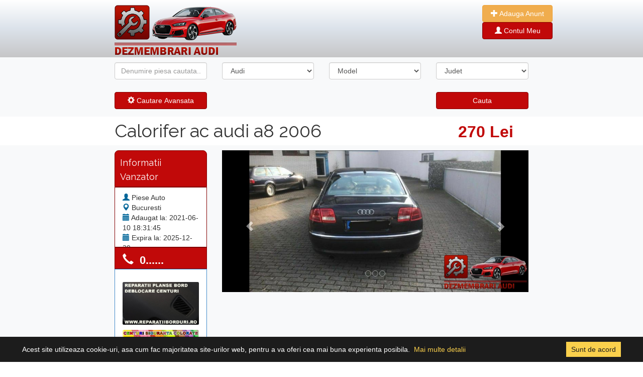

--- FILE ---
content_type: text/html; charset=UTF-8
request_url: https://www.dezmembrariaudi.com/calorifer-ac-audi-a8-2006-2779.html
body_size: 6575
content:
<!doctype html>
<html lang="en">
  <head>
	<!-- Global site tag (gtag.js) - Google Analytics -->
<script async src="https://www.googletagmanager.com/gtag/js?id=UA-55881105-1"></script>
<script async src="https://pagead2.googlesyndication.com/pagead/js/adsbygoogle.js?client=ca-pub-8990998194584200"
     crossorigin="anonymous"></script>    <!-- Required meta tags -->
    <meta charset="utf-8">
	<link rel="icon" type="image/png" href="https://www.dezmembrariaudi.com/favicon.png"/>
    <meta name="viewport" content="width=device-width, initial-scale=1, shrink-to-fit=no">
	<title>Calorifer ac audi a8 2006 | [DezmembrariAudi.Com]</title>
	<meta name="description" content=" Vindem Calorifer AC Audi a8 stare buna an fabricatie 2006. Vindem mai multe piese pentru Audi a8 an de fabricatie 2006. Piesele au fost desfacute si pastrate cu grija de catre angajatii nostii in in conditii optime pentru a veni la destinatie in stare per">
    <style> @import url('https://fonts.googleapis.com/css?family=Raleway'); </style>
    <link rel="stylesheet" href="https://cdn.jsdelivr.net/npm/bootstrap@4.6.0/dist/css/bootstrap.min.css" >
	<link href="//netdna.bootstrapcdn.com/bootstrap/3.1.0/css/bootstrap.min.css" rel="stylesheet" id="bootstrap-css">
    <link rel="stylesheet"  href="https://www.dezmembrariaudi.com/style/css/general.css"/>
	<script src="https://ajax.googleapis.com/ajax/libs/jquery/1.9.1/jquery.min.js"></script> 
    <script src="https://www.dezmembrariaudi.com/style/cookit.js"></script>
	<link rel="stylesheet"  href="https://www.dezmembrariaudi.com/style/cookit.css"/>

	 <script type="text/javascript">
		$(document).ready(function() {
				$.cookit();
		});
		function modele(){
				$.ajax ({
				  type: 'POST',
				  url: 'https://www.dezmembrariaudi.com/modele.php',
				  data: $('#cautare').serialize() + "&location=modele",
				  success: function(data){
						$('#modele').html(data)
				  }				  
				});
		}
		function redirect(){
				$.ajax ({
				  type: 'POST',
				  url: 'https://www.dezmembrariaudi.com/redirect.php',
				  data: $('#cautare').serialize() + "&location=modele",
				  success: function(data){
						$('#redirectlink').html(data)
				  }				  
				});
		}
		function addsubgrupa(){
				$.ajax ({
				  type: 'POST',
				  url: 'https://www.dezmembrariaudi.com/valori.php',
				  data: $('#adaugaAnunt').serialize() + "&location=subgrupa",
				  success: function(data){
						$('#subgrupe').html(data)
				  }
				  
				});		
		}
		function viewTelefon(){
				$.ajax ({
				  type: 'POST',
				  url: 'https://www.dezmembrariaudi.com/telefon.php',
				  data: $('#telefon').serialize() + "&location=modele",
				  success: function(data){
						$('#telefonView').html(data)
				  }				  
				});
		}
  </script>
  <style>
  .fixed-height {
		max-height: 540px;
	    max-width: 80%;
	}
	.modal.and.carousel {
		position: fixed;
		margin: auto;
		z-index: 10000 !important;
	}
  </style>
  <script type="text/javascript">
  $(document).ready(function () {
  		$(".modal-dialog").css("width", "90%");
  });
  </script>
  </head>
  <body>
	<div class="row justify-content-center ml-0 mr-0 shadow sitesdtyle" data-spy="affix"  data-offset-top="197">
    <div class="col-md-2 pt-3"  id="siteStyle">
      <a href="https://www.dezmembrariaudi.com/" title="Dezmembrari"><img src="https://www.dezmembrariaudi.com/images/logo.png" alt="Logo"></a>
	</div>
	<div class="col-md-5 pt-3">     		
    		</div>
	<div class="col-md-1 pt-3 ml-0 pl-0">
      		<div class="">
            <a class="btn btn-warning" href="https://www.dezmembrariaudi.com/adauga-anunt.php" role="button" style="color:#fff; width: 140px;"><i class="glyphicon glyphicon-plus white"></i> Adauga Anunt</a>
            </div>
			            <div class="">
            <a class="btn btn-primary" href="https://www.dezmembrariaudi.com/autentificare.php" role="button" style="color:#fff; width: 140px;"><i class="glyphicon glyphicon-user white"></i> Contul Meu</a>
            </div>
			      </div>
</div>	<form action="rezultate-cautare.php" method="post" id="cautare">
<input type="hidden" name="cautare" value="cauta" />
<div class="container-fluid bg-light ">
	<div class="row align-items-center justify-content-center">            	        
                        <div class="col-md-2 pt-3">
                           <div class="form-group ">
                              <input name="text" type="text" value="" placeholder="Denumire piesa cautata..." id="inputState" class="form-control">                               
                           </div>
                        </div>
                		<div class="col-md-2 pt-3">
                           <div class="form-group">
                              <select name="marca" id="inputState" class="form-control">
                                										<option value="audi" selected >Audi</option>
										 
                              </select>
                           </div>
                        </div>
                        <div class="col-md-2 pt-3">
                            <div class="form-group" id="modele">
                              <select name="model" id="inputState" class="form-control">
                                <option value="0" selected>Model</option>
                                <option value="audi-100">100</option><option value="audi-200">200</option><option value="audi-50">50</option><option value="audi-80">80</option><option value="audi-90">90</option><option value="audi-a1">A1</option><option value="audi-a2">A2</option><option value="audi-a3">A3</option><option value="audi-a4">A4</option><option value="audi-a5">A5</option><option value="audi-a6">A6</option><option value="audi-a7">A7</option><option value="audi-a8">A8</option><option value="audi-allroad">Allroad</option><option value="audi-cabriolet">Cabriolet</option><option value="audi-coupe">Coupe</option><option value="audi-q3">Q3</option><option value="audi-q5">Q5</option><option value="audi-q7">Q7</option><option value="audi-q8">Q8</option><option value="audi-quattro">QUATTRO</option><option value="audi-r8">R8</option><option value="audi-rs2">RS2</option><option value="audi-rs3">RS3</option><option value="audi-rs4">RS4</option><option value="audi-rs5">RS5</option><option value="audi-rs6">RS6</option><option value="audi-rs7">RS7</option><option value="audi-s2">S2</option><option value="audi-s3">S3</option><option value="audi-s4">S4</option><option value="audi-s5">S5</option><option value="audi-s6">S6</option><option value="audi-s7">S7</option><option value="audi-s8">S8</option><option value="audi-tt">TT</option><option value="audi-tt-rs">TT RS</option><option value="audi-tt-s">TT S</option><option value="audi-v8">V8</option>                              </select>
                            </div>
                        </div>
                        
                        <div class="col-md-2 pt-3">
                           <div class="form-group">
                              <select name="judet" id="inputState" class="form-control">
                                <option value="0" selected>Judet</option>
                                										<option value="1"  >Alba</option>
																				<option value="2"  >Arad</option>
																				<option value="3"  >Arges</option>
																				<option value="4"  >Bacau</option>
																				<option value="5"  >Bihor</option>
																				<option value="6"  >Bistrita Nasaud</option>
																				<option value="7"  >Botosani</option>
																				<option value="8"  >Braila</option>
																				<option value="9"  >Brasov</option>
																				<option value="10"  >Bucuresti</option>
																				<option value="11"  >Buzau</option>
																				<option value="12"  >Calarasi</option>
																				<option value="13"  >Caras Severin</option>
																				<option value="14"  >Cluj</option>
																				<option value="15"  >Constanta</option>
																				<option value="16"  >Covasna</option>
																				<option value="17"  >Dimbovita</option>
																				<option value="18"  >Dolj</option>
																				<option value="19"  >Galati</option>
																				<option value="20"  >Giurgiu</option>
																				<option value="21"  >Gorj</option>
																				<option value="22"  >Harghuta</option>
																				<option value="23"  >Hunedoara</option>
																				<option value="24"  >Ialomita</option>
																				<option value="25"  >Iasi</option>
																				<option value="26"  >Ilfov</option>
																				<option value="27"  >Maramures</option>
																				<option value="28"  >Mehedinti</option>
																				<option value="29"  >Mures</option>
																				<option value="30"  >Neamt</option>
																				<option value="31"  >Olt</option>
																				<option value="32"  >Prahova</option>
																				<option value="33"  >Salaj</option>
																				<option value="34"  >Satu Mare</option>
																				<option value="35"  >Sibiu</option>
																				<option value="36"  >Suceava</option>
																				<option value="37"  >Teleorman</option>
																				<option value="38"  >Timis</option>
																				<option value="39"  >Tulcea</option>
																				<option value="41"  >Valcea</option>
																				<option value="40"  >Vaslui</option>
																				<option value="42"  >Vrancea</option>
										 
                              </select>
                           </div>
                        </div>
	</div>                    
	<div id="filter-panel" class="collapse filter-panel">                                    
		<div class="row align-items-center justify-content-center">        
                        <div class="col-md-2 pt-3">
                           <div class="form-group">
                              <select name="grupa" id="inputState" class="form-control">
                                <option value="0" selected>Grupa Piese</option>
                                <option value="2">Accesorii</option><option value="3">Ambreiaj</option><option value="4">Caroserie</option><option value="5">Cutie viteze</option><option value="6">Distributie</option><option value="8">Electrice motor</option><option value="9">Instaltie electrica</option><option value="7">Interior</option><option value="10">Motor</option><option value="1">Orice Piesa</option><option value="11">Sistem aer clima</option><option value="12">Sistem alimentare</option><option value="13">Sistem aprindere</option><option value="14">Sistem comfort</option><option value="15">Sistem de evacuare</option><option value="16">Sistem directie</option><option value="17">Sistem franare</option><option value="18">Sistem iluminare</option><option value="19">Sistem informatii</option><option value="20">Sistem injectie</option><option value="21">Sistem racire motor</option><option value="22">Sistem siguranta</option><option value="23">Sistem suspensie</option><option value="24">Sistem tractare</option><option value="25">Sistem transmisie</option><option value="26">Subansamble roti</option>                              </select>
                           </div>
                        </div>
                        <div class="col-md-2 pt-3">
                            <div class="form-group">
                              <select name="deLa" id="inputState" class="form-control">
                                <option value="0" selected>An de la</option>
                                <option value="2026"  >2026</option><option value="2025"  >2025</option><option value="2024"  >2024</option><option value="2023"  >2023</option><option value="2022"  >2022</option><option value="2021"  >2021</option><option value="2020"  >2020</option><option value="2019"  >2019</option><option value="2018"  >2018</option><option value="2017"  >2017</option><option value="2016"  >2016</option><option value="2015"  >2015</option><option value="2014"  >2014</option><option value="2013"  >2013</option><option value="2012"  >2012</option><option value="2011"  >2011</option><option value="2010"  >2010</option><option value="2009"  >2009</option><option value="2008"  >2008</option><option value="2007"  >2007</option><option value="2006"  >2006</option><option value="2005"  >2005</option><option value="2004"  >2004</option><option value="2003"  >2003</option><option value="2002"  >2002</option><option value="2001"  >2001</option><option value="2000"  >2000</option><option value="1999"  >1999</option><option value="1998"  >1998</option><option value="1997"  >1997</option><option value="1996"  >1996</option><option value="1995"  >1995</option><option value="1994"  >1994</option><option value="1993"  >1993</option><option value="1992"  >1992</option><option value="1991"  >1991</option><option value="1990"  >1990</option><option value="1989"  >1989</option><option value="1988"  >1988</option><option value="1987"  >1987</option><option value="1986"  >1986</option><option value="1985"  >1985</option><option value="1984"  >1984</option><option value="1983"  >1983</option><option value="1982"  >1982</option><option value="1981"  >1981</option><option value="1980"  >1980</option>                              </select>
                            </div>
                        </div>
                        <div class="col-md-2 pt-3">
                            <div class="form-group">
                              <select name="panaLa" id="inputState" class="form-control">
                                <option value="0" selected>An pana la</option>
                                <option value="2026"  >2026</option><option value="2025"  >2025</option><option value="2024"  >2024</option><option value="2023"  >2023</option><option value="2022"  >2022</option><option value="2021"  >2021</option><option value="2020"  >2020</option><option value="2019"  >2019</option><option value="2018"  >2018</option><option value="2017"  >2017</option><option value="2016"  >2016</option><option value="2015"  >2015</option><option value="2014"  >2014</option><option value="2013"  >2013</option><option value="2012"  >2012</option><option value="2011"  >2011</option><option value="2010"  >2010</option><option value="2009"  >2009</option><option value="2008"  >2008</option><option value="2007"  >2007</option><option value="2006"  >2006</option><option value="2005"  >2005</option><option value="2004"  >2004</option><option value="2003"  >2003</option><option value="2002"  >2002</option><option value="2001"  >2001</option><option value="2000"  >2000</option><option value="1999"  >1999</option><option value="1998"  >1998</option><option value="1997"  >1997</option><option value="1996"  >1996</option><option value="1995"  >1995</option><option value="1994"  >1994</option><option value="1993"  >1993</option><option value="1992"  >1992</option><option value="1991"  >1991</option><option value="1990"  >1990</option><option value="1989"  >1989</option><option value="1988"  >1988</option><option value="1987"  >1987</option><option value="1986"  >1986</option><option value="1985"  >1985</option><option value="1984"  >1984</option><option value="1983"  >1983</option><option value="1982"  >1982</option><option value="1981"  >1981</option><option value="1980"  >1980</option>                              </select>
                            </div>
                        </div>
                        <div class="col-md-2 pt-3">
                           
                        </div>                        
		</div>                                                    
	</div>   
	<div class="row align-items-center justify-content-center">    
		   <div class="col-md-2 pt-3">
				<div class="form-group">
					<button type="button" class="btn btn-primary btn-block" data-toggle="collapse" data-target="#filter-panel">
            		<span class="glyphicon glyphicon-cog"></span> Cautare Avansata</button>
                </div>
           </div>
           <div class="col-md-4 pt-3">
           		<div class="form-group"></div>
           </div>
           <div class="col-md-2 pt-3">
           		<div class="form-group">
           		<button type="button" onclick="redirect()" class="btn btn-primary btn-block">Cauta</button>
           </div>
	</div>
</div>
</form>
</div>
<div id="redirectlink"></div>	 <div class="row justify-content-center bg-white ml-0 mr-0">
     	<div class="col-8 header">
        <span class="float-left"><h1>Calorifer ac audi a8 2006</h1></span> <span class="float-right pret">270 Lei</span>
        </div>    
     </div>     
     <div class="row justify-content-center bg-light ml-0 mr-0">  
     	<!-- Left Info -->
        <div class="col-md-2 pt-3">
            <div class="col-md-12 pt-3 firstTopBox"><h4>Informatii Vanzator</h4></div>
            <div class="col-md-12 pt-3 secondTopBox">
                <i class="glyphicon glyphicon-user blue"></i> <span class="mr-2">Piese Auto</span><br>
                <i class="glyphicon glyphicon-map-marker blue"></i> <span class="mr-2">Bucuresti</span><br>
                <i class="glyphicon glyphicon-calendar blue"></i> <span class="mr-2">Adaugat la: 2021-06-10 18:31:45</span><br>
                <i class="glyphicon glyphicon-calendar blue"></i> <span class="mr-2">Expira la: 2025-12-29</span><br>
                                <i class="glyphicon glyphicon-tasks blue"></i> <span class="mr-2">Anunturi utilizator: 0</span>
                
            </div>
            <form id="telefon" method="post">
            <input type="hidden" name="idAnunt" value="2779" />
            <div id="telefonView">
            <a href="#" onclick="viewTelefon()">
            <div class="col-md-12 pt-3 phoneTopBox">
            	<i class="glyphicon glyphicon-earphone white"></i> <span class="mr-2">&nbsp;0......</span><br>
            </div>
            </a>
            </div>
            </form>
            <div class="col-md-12 pt-3" style="border:1px solid #428bca; background:#fff;">
             	<img class="img-fluid rounded mt-4 mb-2" src="https://www.dezmembrariaudi.com/promo/3f75126fb23380b299b51758ba9e7471-8.jpg" alt="Card image cap">
<img class="img-fluid rounded mt-2 mb-3" src="https://www.dezmembrariaudi.com/promo/1f04b9bbcf1dcfe98a257960471230b9-8.jpg" alt="Card image cap">            <br>
			</div>
			<br>
        </div>
        <!-- Left Info End -->   
        <!-- Content Gallery -->    
        <div class="col-md-6 pt-3 ">
			<!--Gallery-->
			<div id="myCarousel" class="carousel slide" data-ride="carousel" >
			  <!-- Indicators -->
			  			  <ol class="carousel-indicators">
										<li data-target="#myCarousel" data-slide-to="1"></li>
											<li data-target="#myCarousel" data-slide-to="2"></li>
											<li data-target="#myCarousel" data-slide-to="3"></li>
								  </ol>
			  <!-- Wrapper for slides -->
			  <div class="carousel-inner">
				  									<div  class="item active" >
									  <a href="#lightbox" data-toggle="modal"><img src="https://www.dezmembrariaudi.com/uploads/calorifer-ac-audi-a8-2006-2779-5556.JPG" class="d-block w-100 fixed-height img-fluid" style="object-fit: cover;" alt="Calorifer ac audi a8 2006"></a>
									</div>
																		<div  class="item" >
									  <a href="#lightbox" data-toggle="modal"><img src="https://www.dezmembrariaudi.com/uploads/calorifer-ac-audi-a8-2006-2779-5557.JPG" class="d-block w-100 fixed-height img-fluid" style="object-fit: cover;" alt="Calorifer ac audi a8 2006"></a>
									</div>
																		<div  class="item" >
									  <a href="#lightbox" data-toggle="modal"><img src="https://www.dezmembrariaudi.com/uploads/calorifer-ac-audi-a8-2006-2779-5558.JPG" class="d-block w-100 fixed-height img-fluid" style="object-fit: cover;" alt="Calorifer ac audi a8 2006"></a>
									</div>
												  </div>

			  <!-- Left and right controls -->
			  <a class="left carousel-control" href="#myCarousel" data-slide="prev">
				<span class="glyphicon glyphicon-chevron-left"></span>
				<span class="sr-only">Previous</span>
			  </a>
			  <a class="right carousel-control" href="#myCarousel" data-slide="next">
				<span class="glyphicon glyphicon-chevron-right"></span>
				<span class="sr-only">Next</span>
			  </a>
			</div>
			
			<!--Gallery END-->            
			<!--NEW MODAL-->
			<div class="modal fade and carousel slide" id="lightbox" role="dialog">
            <div class="modal-dialog modal-xl">
                <div class="modal-content">
                    <div class="modal-header">
						<h4 class="modal-title">Calorifer ac audi a8 2006</h4>
                        <button type="button" class="close float-left" data-dismiss="modal">&times;</button>
                        
                    </div>
                    <div class="modal-body helpModal phpModal">
                        <div class="carousel-inner">
					 
					 					  	<div class="item active">
						  <img src="https://www.dezmembrariaudi.com/uploads/calorifer-ac-audi-a8-2006-2779-5556.JPG" alt="Foto 1">
						</div>
					  						  	<div class="item">
						  <img src="https://www.dezmembrariaudi.com/uploads/calorifer-ac-audi-a8-2006-2779-5557.JPG" alt="Foto 2">
						</div>
					  						  	<div class="item">
						  <img src="https://www.dezmembrariaudi.com/uploads/calorifer-ac-audi-a8-2006-2779-5558.JPG" alt="Foto 3">
						</div>
					  	 
					  
				  </div><!-- /.carousel-inner -->
				  <a class="left carousel-control" href="#lightbox" role="button" data-slide="prev">
					<span class="glyphicon glyphicon-chevron-left"></span>
				  </a>
				  <a class="right carousel-control" href="#lightbox" role="button" data-slide="next">
					<span class="glyphicon glyphicon-chevron-right"></span>
				  </a>
                    </div>
					
                </div>
            </div>
        </div>
		<!--END NEW MODAL-->
        <!--Gallery End-->
		</div>
		<!-- Content Gallery End -->    
</div>
<!-- Tabs Content -->
<div class="row justify-content-center bg-white ml-0 mr-0">
    <div class="col-md-8 pt-3">
        <!-- Tabs -->
        <ul class="nav nav-tabs" id="myTab" role="tablist">
          <li class="nav-item">
            <a class="nav-link active" id="home-tab" data-toggle="tab" href="#home" role="tab" aria-controls="home" aria-selected="false"><h3>Calorifer ac audi a8 2006</h3></a>
          </li>
        </ul>    
        <div class="tab-content shadow">
          <div class="tab-pane active" id="home" role="tabpanel" aria-labelledby="home-tab">
              <!-- Detalii Anunt -->
              <div class="col-md-8 pt-3" style="padding-bottom:10px;">
                  <div style="border-bottom:1px solid #ccc;">
                   <em><h2>Informatii generale</h2></em><br />
                   	<div class="row pb-3">
                        <div class="col-sm txtFaraL">
                          Marca
                        </div>
                        <div class="col-sm txtCuL">
                          <a href="https://www.dezmembrariaudi.com/audi/">Audi</a>
                        </div>
                        <div class="col-sm txtFaraL">
                          Model
                        </div>
                        <div class="col-sm txtCuL">
                          <a href="https://www.dezmembrariaudi.com/audi/audi-a8/">A8</a>
                        </div>
                        <div class="col-sm"></div>
                      </div>
                      <div class="row">
                        <div class="col-sm txtFaraL">
                          Grupa Piese
                        </div>
                        <div class="col-sm txtCuL">
                          <a href="https://www.dezmembrariaudi.com/audi/audi-a8/?grupa=11">Sistem aer clima</a>
                        </div>
                        <div class="col-sm txtFaraL">
                          An Fabricatie
                        </div>
                        <div class="col-sm txtCuL">
                          <a title="Piese auto Audi A8 2006">2006</a>
                        </div>
                        <div class="col-sm"></div>
                      </div>
                      
                      <br />
                      </div> 
                      
                      <div style="padding:10px 0px 10px 0px;" class="text-justify">
                      <em><h2>Descriere Anunt</h2></em><br />
                       Vindem Calorifer AC Audi a8 stare buna an fabricatie 2006. Vindem mai multe piese pentru Audi a8 an de fabricatie 2006. Piesele au fost desfacute si pastrate cu grija de catre angajatii nostii in in conditii optime pentru a veni la destinatie in stare perfecta. Tot odata se verifica cu mare atentie ca piesele sa reprezinte ceea ce ati cerut. Calorifer AC Audi a8 fabricatie 2006 este de pe o masina in stare de functionare, din 2006. Masina de pe care a fost demontata piesa este cu volan pe partea stanga si era functionala.<br> Fiecare piesa din depozitul nostru este verificata cu mare grija. Orice piesa ce prezinta imperfectiuni, este prezentata in descriere, pentru ca dorim sa prezentam informatii cat mai corecte despre produsele vandute.<br> Dorim sa primiti piese in starea cea mai buna pentru ca seriozitatea este unul din cele mai importante aspecte, ne dorim sa va oferim calitate maxima. Pentru orice problema va rugam sa ne anuntati pentru a o rezolva. Oferim garantie pentru orice piesa vanduta de noi. Piesele sunt in stare buna si nu au nici nici o problema. Trimitem prin firme de curierat rapid in tota tara, coletele va fi ambalat cu grija pentru a fi protejat.<br> Toate piesele sunt demontate si depozitate cu atentie de catre personalul in in conditii optime pentru a ajunge la dumneavoastra in stare perfecta. Tot odata se verifica cu mare atentie ca produsele sa reprezinte ceea ce ati cerut.                          
                      </div>                
              </div>
              <div class="col-md-4 pt-3">
             	 <a href="https://accounts.binance.com/en/register?ref=17875118" target="_blank"><img src="images/invest-1.png" class="rounded responsive"></a>              </div>
               
              <!-- Detalii Anunt End -->
          </div>
          <div class="tab-pane" id="profile" role="tabpanel" aria-labelledby="profile-tab">
          	<div class="col-md-8 pt-3" style="padding-bottom:10px;">
                  <div style="border-bottom:1px solid #ccc;">
                   <em><h2>Trimite un mesaj vanzatorului</h2></em><br />
                  </div>
            </div>
          
          </div>
          <div class="tab-pane" id="messages" role="tabpanel" aria-labelledby="messages-tab">...</div>
        <div style="clear:both;"></div>
        </div>
    
    <script>
      $(function () {
        $('#myTab li:first-child a').tab('show')
      })
    </script>
	<!-- Tabs Content End -->
   </div>
</div>
<!-- Tabs Content -->
<br />         
     <div class="row justify-content-center bg-light ml-0 mr-0">&nbsp;</div>
<div class="row justify-content-center bg-white ml-0 mr-0">
<div class="col-md-8 pt-3">
	<section>
       		
	</section>
<p>&nbsp;</p>
</div>
</div>	 <div class="container-fluid bgFooter pb-3" style="min-height:150px;">
<div class="row align-items-center justify-content-center">
      <div class="col-8 footer pb-5">      	
        <div class="col-md-3 pt-5">
        	<ul class="footer-menu">
                <li><u><strong>ARTICOLE / STIRI / AUTO</strong></u></li>
                                        <li><a class="text-white" href="https://www.dezmembrariaudi.com/articole-auto/reparatie-plansa-bord-audi-a3_67/" title="Reparatie plansa bord Audi A3">Reparatie plansa bord Audi A3</a></li>
                                                       
            </ul>       
        </div>
        <div class="col-md-1 pl-0 ml-0"></div>
        <div class="col-md-3 pt-5">
        	<ul class="footer-menu">
                <li><u><strong>INFORMATII UTILE</strong></u></li>
                <li><a class="text-white" href="https://www.dezmembrariaudi.com/despre-noi.php">Despre noi</a></li>
                <li><a class="text-white" href="https://www.dezmembrariaudi.com/conditii-de-utilizare.php">Condiții de utilizare</a></li>
                <li><a class="text-white" href="https://www.dezmembrariaudi.com/contact.php">Contact</a></li>
                <li><a class="text-white" href="https://www.dezmembrariaudi.com/harta-site.php">Harta site</a></li>
                <li><a class="text-white" href="https://www.dezmembrariaudi.com/publicitate.php">Publicitate</a></li>
				<li><a class="text-white" href="https://www.dezmembrariaudi.com/rezultate-cautare.php?">Dezmembrari Auto</a></li> 
            </ul>       
        </div>
        <div class="col-md-1 pl-0 ml-0"></div>
        <div class="col-md-3 pt-5">
        	<ul class="footer-menu">
                <li><u><strong>PARTENERI</strong></u></li>
                <li><a class="text-white" title="Reparatie plansa bord" href="https://reparatiiborduri.ro/" target="_blank">Reparatii planse bord</a></li>
                <li><a class="text-white" href="#">Tapiterie auto bucuresti</a></li>
                <li><a class="text-white" href="#">Tapiterie plafon auto</a></li>
                <li><a class="text-white" title="Centuri siguranta colorate" href="http://www.centuricolorate.ro/" target="_blank">Centuri siguranta colorate</a></li>              
            </ul>       
        </div>      
      
      </div>      
</div>
<!-- Copyright -->
  <div class="footer-copyright text-center text-white">
  		© 2026 Copyright: <a href="https://www.dezmembrariaudi.com/"> [DezmembrariAudi.Com]</a>
  </div>
  <!-- Copyright -->
</div>
<!-- jQuery first, then Popper.js, then Bootstrap JS -->    
<script src="https://cdnjs.cloudflare.com/ajax/libs/popper.js/1.14.3/umd/popper.min.js" integrity="sha384-ZMP7rVo3mIykV+2+9J3UJ46jBk0WLaUAdn689aCwoqbBJiSnjAK/l8WvCWPIPm49" crossorigin="anonymous"></script>
<script src="https://cdnjs.cloudflare.com/ajax/libs/lightgallery/1.2.19/js/lightgallery-all.min.js"></script>
<script src="https://maxcdn.bootstrapcdn.com/bootstrap/3.3.7/js/bootstrap.min.js"></script> 
<script>
  window.dataLayer = window.dataLayer || [];
  function gtag(){dataLayer.push(arguments);}
  gtag('js', new Date());

  gtag('config', 'UA-55881105-1');
</script> 

  <script>
	  var myCarousel = document.querySelector('#myCarousel')
		var carousel = new bootstrap.Carousel(myCarousel, {
		  interval: 2000,
		  wrap: false
		})
  </script>

  </body>
</html>

--- FILE ---
content_type: text/html; charset=utf-8
request_url: https://www.google.com/recaptcha/api2/aframe
body_size: 264
content:
<!DOCTYPE HTML><html><head><meta http-equiv="content-type" content="text/html; charset=UTF-8"></head><body><script nonce="yt49oiRJhs2R0s9ABDhymA">/** Anti-fraud and anti-abuse applications only. See google.com/recaptcha */ try{var clients={'sodar':'https://pagead2.googlesyndication.com/pagead/sodar?'};window.addEventListener("message",function(a){try{if(a.source===window.parent){var b=JSON.parse(a.data);var c=clients[b['id']];if(c){var d=document.createElement('img');d.src=c+b['params']+'&rc='+(localStorage.getItem("rc::a")?sessionStorage.getItem("rc::b"):"");window.document.body.appendChild(d);sessionStorage.setItem("rc::e",parseInt(sessionStorage.getItem("rc::e")||0)+1);localStorage.setItem("rc::h",'1769094179240');}}}catch(b){}});window.parent.postMessage("_grecaptcha_ready", "*");}catch(b){}</script></body></html>

--- FILE ---
content_type: text/css
request_url: https://www.dezmembrariaudi.com/style/css/general.css
body_size: 1151
content:
.input-group.md-form.form-sm.form-1 input{
	border: 1px solid #bdbdbd;
	border-top-right-radius: 0.25rem;
	border-bottom-right-radius: 0.25rem;
}
.input-group.md-form.form-sm.form-2 input {
	border: 1px solid #bdbdbd;
	border-top-left-radius: 0.25rem;
	border-bottom-left-radius: 0.25rem;
}
.input-group.md-form.form-sm.form-2 input.red-border  {
		border: 1px solid #ef9a9a;
}
.input-group.md-form.form-sm.form-2 input.lime-border  {
	border: 1px solid #cddc39;
}
.input-group.md-form.form-sm.form-2 input.amber-border  {
	border: 1px solid #ffca28;
}
.blue{color:#069;}
h1, h2, h3, h4, h5, h6 {
    position: relative;
    font-family: 'Raleway', sans-serif;
    font-weight: normal;
    margin: 0;
	margin-top: 0px;
	margin-bottom: 0px;
    line-height: 1.6em;
}
h3{font-size:18px; font-weight:bold;}
h2 {
    font-size: 18px;
    line-height: 25px;
    margin-top: 0px;
    margin-bottom: 0;
    color: #232323;
	font-weight: 500;}
.thmbP{width:260px; height:180px; float:left; margin:0px; padding:0px;}
.search-result h2 a,
a:visited {
		  color: #2e67b2;
}
.gIcon{padding-top:30px;}
.row-no-padding > [class*="col-md-4"] {
	padding-left: 0 !important;
}
/* Foto Gall Div */
ul{
	list-style: none outside none;
	padding-left: 0;
	margin: 0;
}
.demo .item{
	margin-bottom: 60px;
}
.content-slider li{
	background-color: #ccc;
	text-align: center;
	color: #FFF;
}
.content-slider h3 {
	margin: 0;
	padding: 70px 0;
}
.demo{
	width: 1200px;
}
/* Foto Gall Div End*/
.forTest{ border:1px solid #ccc;}
.txt-bold-first{font-weight:bold; color:#09F; font-size:13px; font-family:Raleway;}
/* box info detalii */
.firstTopBox{
	padding:5px 10px 5px 10px;
	border-radius: 8px 8px 0px 0px;
	color:#fff;
	background:#c10909;
	border:1px solid #840202;
}
.secondTopBox{
	height:120px;
	border:1px solid #840202;
	background:#fff;	
}
.phoneTopBox{
	height:43px;
	border:1px solid #840202;
	background:#c10909;
	font-size:22px;
	line-height:0px;
	color:#fff;	
	font-weight:bold;
}
.secondTopBox2{
	border:1px solid #840202;
	background:#fff;		
}
.secondTopSep{
	height:20px;
	border:1px solid #840202;
	background:#fff;	
}
.tab-content{
	border-radius: 0px 0px 5px 5px;
	border-left:1px solid #ccc; 
	border-right:1px solid #ccc; 
	border-bottom:1px solid #ccc;
	padding:10px 8px 10px 8px;
}
.txtFaraL{color:#666; font-size:13px;}
.txtCuL{color:#09C; font-size:13px;}
.pret{color:#c10909; font-size:32px; font-weight:bold; margin-right:30px; margin-top:8px;}
.affix {
    top: 0;
    width: 100%;
    z-index: 9999 !important;
	margin:0px;
}
.affix + .container-fluid {
    padding-top: 70px;
}
.topMenBut{color:#fff; width: 140px;}
.sitesdtyle{
background: rgb(255,255,255);
background: linear-gradient(180deg, rgba(255,255,255,1) 0%, rgba(220,227,235,1) 49%, rgba(198,198,199,1) 100%);
}
.bgFooter{
background: rgb(168,167,167);
background: linear-gradient(180deg, rgba(168,167,167,1) 0%, rgba(198,198,199,1) 100%, rgba(198,198,199,1) 100%);
}
.btn-primary{
	background-color: #c10909;
	border:1px solid #840202;
}
.btn-primary:hover{
	background-color: #ae0101;
	border:1px solid #840202;
}
.card{border:1px solid #c10909;}
a {
    color: #c10909;
}
.thumbnail{border:1px solid #c10909;}
.glyphiconDet{color:#ae0101;}
.pretAfis{color:#c10909;}